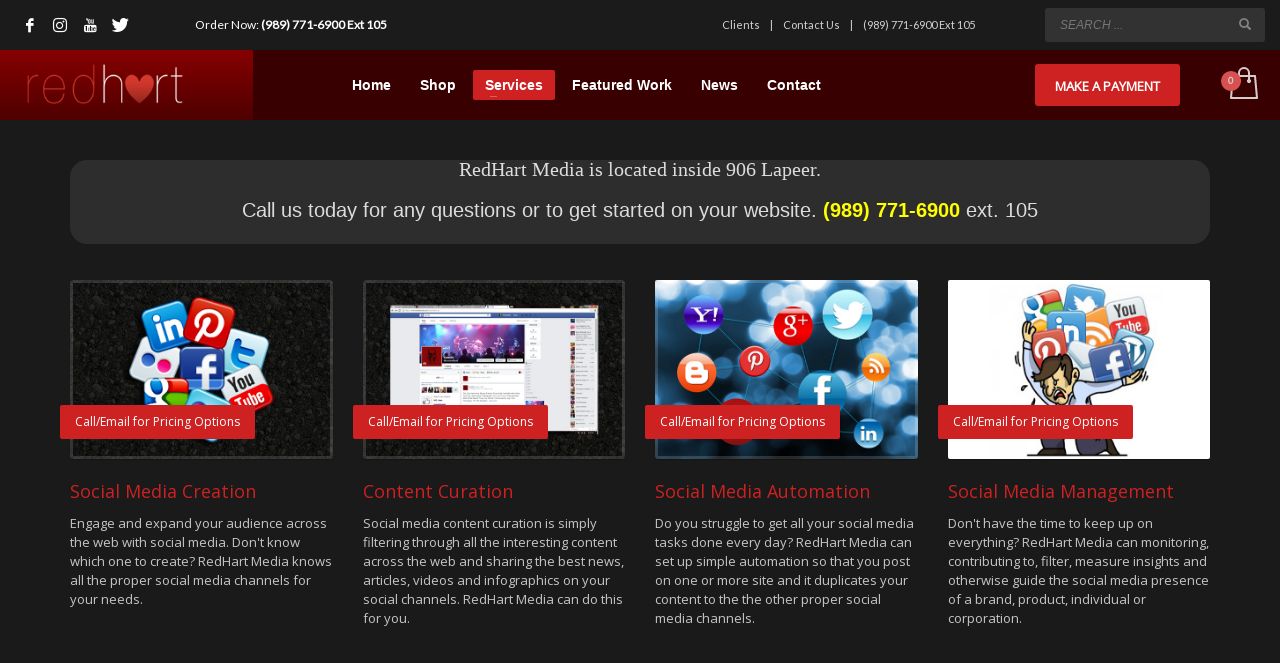

--- FILE ---
content_type: text/plain
request_url: https://www.google-analytics.com/j/collect?v=1&_v=j102&a=211527242&t=pageview&_s=1&dl=https%3A%2F%2Fredhartmedia.com%2Fsocial-media%2F&ul=en-us%40posix&dt=Social%20Media%20%E2%80%93%20Saginaw%20Website%20Design%2C%20Saginaw%20Web%20Design%2C%20Saginaw%20Web%20Development%2C%20RedHart%20Media%20Web%20Design&sr=1280x720&vp=1280x720&_u=IEBAAEABAAAAACAAI~&jid=115689116&gjid=345197630&cid=1623316671.1768726186&tid=UA-77153546-1&_gid=1231576938.1768726186&_r=1&_slc=1&z=1934294684
body_size: -450
content:
2,cG-BFYELEMEJL